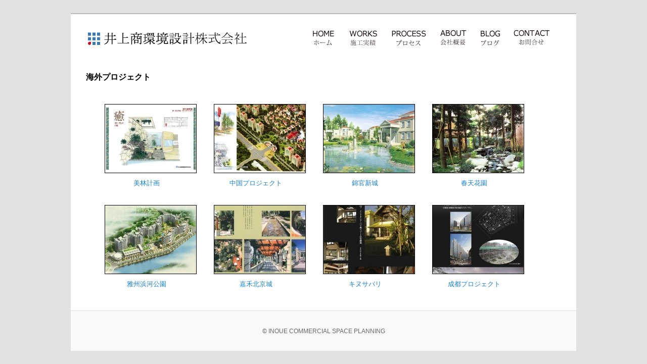

--- FILE ---
content_type: text/html; charset=UTF-8
request_url: https://www.icsp90.com/?page_id=40
body_size: 15112
content:
<!DOCTYPE html>
<!--[if IE 6]>
<html id="ie6" lang="ja">
<![endif]-->
<!--[if IE 7]>
<html id="ie7" lang="ja">
<![endif]-->
<!--[if IE 8]>
<html id="ie8" lang="ja">
<![endif]-->
<!--[if !(IE 6) | !(IE 7) | !(IE 8)  ]><!-->
<html lang="ja">
<!--<![endif]-->
<head>
<meta charset="UTF-8" />
<title>海外プロジェクト | 井上商環境設計株式会社</title>
<link rel="profile" href="http://gmpg.org/xfn/11" />
<link rel="stylesheet" type="text/css" media="all" href="https://www.icsp90.com/wp-content/themes/icsp/style.css" />
<link rel="pingback" href="https://www.icsp90.com/xmlrpc.php" />
<!--[if lt IE 9]>
<script src="https://www.icsp90.com/wp-content/themes/icsp/js/html5.js" type="text/javascript"></script>
<![endif]-->
<link rel='dns-prefetch' href='//s.w.org' />
<link rel="alternate" type="application/rss+xml" title="井上商環境設計株式会社 &raquo; フィード" href="https://www.icsp90.com/?feed=rss2" />
<link rel="alternate" type="application/rss+xml" title="井上商環境設計株式会社 &raquo; コメントフィード" href="https://www.icsp90.com/?feed=comments-rss2" />
		<script type="text/javascript">
			window._wpemojiSettings = {"baseUrl":"https:\/\/s.w.org\/images\/core\/emoji\/12.0.0-1\/72x72\/","ext":".png","svgUrl":"https:\/\/s.w.org\/images\/core\/emoji\/12.0.0-1\/svg\/","svgExt":".svg","source":{"concatemoji":"https:\/\/www.icsp90.com\/wp-includes\/js\/wp-emoji-release.min.js?ver=5.2.18"}};
			!function(e,a,t){var n,r,o,i=a.createElement("canvas"),p=i.getContext&&i.getContext("2d");function s(e,t){var a=String.fromCharCode;p.clearRect(0,0,i.width,i.height),p.fillText(a.apply(this,e),0,0);e=i.toDataURL();return p.clearRect(0,0,i.width,i.height),p.fillText(a.apply(this,t),0,0),e===i.toDataURL()}function c(e){var t=a.createElement("script");t.src=e,t.defer=t.type="text/javascript",a.getElementsByTagName("head")[0].appendChild(t)}for(o=Array("flag","emoji"),t.supports={everything:!0,everythingExceptFlag:!0},r=0;r<o.length;r++)t.supports[o[r]]=function(e){if(!p||!p.fillText)return!1;switch(p.textBaseline="top",p.font="600 32px Arial",e){case"flag":return s([55356,56826,55356,56819],[55356,56826,8203,55356,56819])?!1:!s([55356,57332,56128,56423,56128,56418,56128,56421,56128,56430,56128,56423,56128,56447],[55356,57332,8203,56128,56423,8203,56128,56418,8203,56128,56421,8203,56128,56430,8203,56128,56423,8203,56128,56447]);case"emoji":return!s([55357,56424,55356,57342,8205,55358,56605,8205,55357,56424,55356,57340],[55357,56424,55356,57342,8203,55358,56605,8203,55357,56424,55356,57340])}return!1}(o[r]),t.supports.everything=t.supports.everything&&t.supports[o[r]],"flag"!==o[r]&&(t.supports.everythingExceptFlag=t.supports.everythingExceptFlag&&t.supports[o[r]]);t.supports.everythingExceptFlag=t.supports.everythingExceptFlag&&!t.supports.flag,t.DOMReady=!1,t.readyCallback=function(){t.DOMReady=!0},t.supports.everything||(n=function(){t.readyCallback()},a.addEventListener?(a.addEventListener("DOMContentLoaded",n,!1),e.addEventListener("load",n,!1)):(e.attachEvent("onload",n),a.attachEvent("onreadystatechange",function(){"complete"===a.readyState&&t.readyCallback()})),(n=t.source||{}).concatemoji?c(n.concatemoji):n.wpemoji&&n.twemoji&&(c(n.twemoji),c(n.wpemoji)))}(window,document,window._wpemojiSettings);
		</script>
		<style type="text/css">
img.wp-smiley,
img.emoji {
	display: inline !important;
	border: none !important;
	box-shadow: none !important;
	height: 1em !important;
	width: 1em !important;
	margin: 0 .07em !important;
	vertical-align: -0.1em !important;
	background: none !important;
	padding: 0 !important;
}
</style>
	<link rel='stylesheet' id='NextGEN-css'  href='https://www.icsp90.com/wp-content/plugins/nextgen-gallery/css/nggallery.css?ver=1.0.0' type='text/css' media='screen' />
<link rel='stylesheet' id='shutter-css'  href='https://www.icsp90.com/wp-content/plugins/nextgen-gallery/shutter/shutter-reloaded.css?ver=1.3.4' type='text/css' media='screen' />
<link rel='stylesheet' id='wp-block-library-css'  href='https://www.icsp90.com/wp-includes/css/dist/block-library/style.min.css?ver=5.2.18' type='text/css' media='all' />
<script type='text/javascript'>
/* <![CDATA[ */
var shutterSettings = {"msgLoading":"\u8aad \u307f \u8fbc \u307f \u4e2d \u3067 \u3059","msgClose":"\u30af\u30ea\u30c3\u30af\u3067\u9589\u3058\u308b","imageCount":"1"};
/* ]]> */
</script>
<script type='text/javascript' src='https://www.icsp90.com/wp-content/plugins/nextgen-gallery/shutter/shutter-reloaded.js?ver=1.3.3'></script>
<script type='text/javascript' src='https://www.icsp90.com/wp-includes/js/jquery/jquery.js?ver=1.12.4-wp'></script>
<script type='text/javascript' src='https://www.icsp90.com/wp-includes/js/jquery/jquery-migrate.min.js?ver=1.4.1'></script>
<script type='text/javascript' src='https://www.icsp90.com/wp-content/plugins/nextgen-gallery/js/jquery.cycle.all.min.js?ver=2.9995'></script>
<script type='text/javascript' src='https://www.icsp90.com/wp-content/plugins/nextgen-gallery/js/ngg.slideshow.min.js?ver=1.06'></script>
<link rel='https://api.w.org/' href='https://www.icsp90.com/index.php?rest_route=/' />
<link rel="EditURI" type="application/rsd+xml" title="RSD" href="https://www.icsp90.com/xmlrpc.php?rsd" />
<link rel="wlwmanifest" type="application/wlwmanifest+xml" href="https://www.icsp90.com/wp-includes/wlwmanifest.xml" /> 
<meta name="generator" content="WordPress 5.2.18" />
<link rel="canonical" href="https://www.icsp90.com/?page_id=40" />
<link rel='shortlink' href='https://www.icsp90.com/?p=40' />
<link rel="alternate" type="application/json+oembed" href="https://www.icsp90.com/index.php?rest_route=%2Foembed%2F1.0%2Fembed&#038;url=https%3A%2F%2Fwww.icsp90.com%2F%3Fpage_id%3D40" />
<link rel="alternate" type="text/xml+oembed" href="https://www.icsp90.com/index.php?rest_route=%2Foembed%2F1.0%2Fembed&#038;url=https%3A%2F%2Fwww.icsp90.com%2F%3Fpage_id%3D40&#038;format=xml" />
<!-- <meta name="NextGEN" version="1.9.3" /> -->
		<link rel="stylesheet" type="text/css" href="https://www.icsp90.com/wp-content/plugins/nivo-slider-for-wordpress/css/nivoslider4wp.css" />
		<style>
		#slider{
			width:1000px;
			height:620px;
			background:transparent url(https://www.icsp90.com/wp-content/plugins/nivo-slider-for-wordpress/css/images/loading.gif) no-repeat 50% 50%;
		}
		.nivo-caption {
			background:#000000;
			color:#ffffff;
		}
		</style>
			<script type="text/javascript" src="https://ajax.googleapis.com/ajax/libs/jquery/1.5.1/jquery.min.js"></script>
		<script type="text/javascript" src="https://www.icsp90.com/wp-content/plugins/nivo-slider-for-wordpress/js/jquery.nivo.slider.pack.js"></script>
		<script type="text/javascript">
		var $nv4wp = jQuery.noConflict();
		$nv4wp(window).load(function() {
			$nv4wp('#slider').nivoSlider({
				effect:'fade',
				slices:15, // For slice animations
				boxCols: 4, // For box animations
				boxRows: 2, // For box animations
				animSpeed:400, // Slide transition speed
				pauseTime:2000, // How long each slide will show
				startSlide:0, // Set starting Slide (0 index)
				directionNav:true, //Next & Prev
				directionNavHide:true, //Only show on hover
				controlNav:true, // 1,2,3... navigation
				controlNavThumbs:false, // Use thumbnails for Control Nav
				controlNavThumbsFromRel:false, // Use image rel for thumbs
				controlNavThumbsSearch: '.jpg', // Replace this with...
				controlNavThumbsReplace: '_thumb.jpg', // ...this in thumb Image src
				keyboardNav:true, //Use left & right arrows
				pauseOnHover:true, //Stop animation while hovering
				manualAdvance:false, //Force manual transitions
				captionOpacity:0.8, //Universal caption opacity
				prevText: 'Prev', // Prev directionNav text
				nextText: 'Next', // Next directionNav text
				beforeChange: function(){}, // Triggers before a slide transition
				afterChange: function(){}, // Triggers after a slide transition
				slideshowEnd: function(){}, // Triggers after all slides have been shown
				lastSlide: function(){}, // Triggers when last slide is shown
				afterLoad: function(){} // Triggers when slider has loaded
			});
		});
		</script>
		</head>

<body class="page-template-default page page-id-40 page-child parent-pageid-6 single-author singular two-column right-sidebar">
<div id="page" class="hfeed">
	<header id="branding" role="banner">
			<hgroup>
				<h1 id="site-title"><span><a href="https://www.icsp90.com/" title="井上商環境設計株式会社" rel="home">
				<img src="https://www.icsp90.com/wp-content/themes/icsp/images/logo.gif" alt="井上商環境設計株式会社" width="318" height="33"></a></span></h1>
				
			 
			<ul>
				<li><a href="https://www.icsp90.com/"><img src="https://www.icsp90.com/wp-content/themes/icsp/images/menu_home.gif" width="46" height="32" alt="HOME"></a></li>
				<li><a href="https://www.icsp90.com/?page_id=2"><img src="https://www.icsp90.com/wp-content/themes/icsp/images/menu_works.gif" width="60" height="32" alt="WORK"></a></li>
				<li><a href="https://www.icsp90.com/?page_id=76"><img src="https://www.icsp90.com/wp-content/themes/icsp/images/menu_process.gif" width="72" height="32" alt="PROCESS"></a></li>
				<li><a href="https://www.icsp90.com/?page_id=95"><img src="https://www.icsp90.com/wp-content/themes/icsp/images/menu_about.gif" width="56" height="33" alt="ABOUT"></a></li>
				<li><a href="https://www.icsp90.com/?cat=3"><img src="https://www.icsp90.com/wp-content/themes/icsp/images/menu_blog.gif" width="42" height="32" alt="BLOG"></a></li>
				<li><a href="https://www.icsp90.com/?page_id=97"><img src="https://www.icsp90.com/wp-content/themes/icsp/images/menu_contact.gif" width="75" height="33" alt="CONTACT"></a></li>
			</ul>
			</hgroup>

			
			
			
	</header><!-- #branding -->


<div id="main">
		<div id="primary">
			<div id="content" role="main">

				
				
<article id="post-40" class="post-40 page type-page status-publish hentry">
	<header class="entry-header">
		<h1 class="entry-title">海外プロジェクト</h1>
	</header><!-- .entry-header -->

	<div class="entry-content">
		
<div class="ngg-albumoverview">		

	<!-- List of galleries -->
		
	<div class="ngg-album-compact">
		<div class="ngg-album-compactbox">
			<div class="ngg-album-link">
				<a class="Link" href="/?page_id=40&amp;album=6&amp;gallery=3">
					<img class="Thumb" alt="美林計画" src="https://www.icsp90.com/wp-content/gallery/birin/thumbs/thumbs_19.jpg"/>
				</a>
			</div>
		</div>
		<h4><a class="ngg-album-desc" title="美林計画" href="/?page_id=40&amp;album=6&amp;gallery=3" >美林計画</a></h4>
				<p><strong>19</strong> 写真</p>
			</div>

 		
	<div class="ngg-album-compact">
		<div class="ngg-album-compactbox">
			<div class="ngg-album-link">
				<a class="Link" href="/?page_id=40&amp;album=6&amp;gallery=8">
					<img class="Thumb" alt="中国プロジェクト" src="https://www.icsp90.com/wp-content/gallery/china/thumbs/thumbs_image06.jpg"/>
				</a>
			</div>
		</div>
		<h4><a class="ngg-album-desc" title="中国プロジェクト" href="/?page_id=40&amp;album=6&amp;gallery=8" >中国プロジェクト</a></h4>
				<p><strong>6</strong> 写真</p>
			</div>

 		
	<div class="ngg-album-compact">
		<div class="ngg-album-compactbox">
			<div class="ngg-album-link">
				<a class="Link" href="/?page_id=40&amp;album=6&amp;gallery=20">
					<img class="Thumb" alt="錦官新城" src="https://www.icsp90.com/wp-content/gallery/kinkan/thumbs/thumbs_img-001-003-l.jpg"/>
				</a>
			</div>
		</div>
		<h4><a class="ngg-album-desc" title="錦官新城" href="/?page_id=40&amp;album=6&amp;gallery=20" >錦官新城</a></h4>
				<p><strong>3</strong> 写真</p>
			</div>

 		
	<div class="ngg-album-compact">
		<div class="ngg-album-compactbox">
			<div class="ngg-album-link">
				<a class="Link" href="/?page_id=40&amp;album=6&amp;gallery=91">
					<img class="Thumb" alt="春天花園" src="https://www.icsp90.com/wp-content/gallery/syunten/thumbs/thumbs_img-001-006-l.jpg"/>
				</a>
			</div>
		</div>
		<h4><a class="ngg-album-desc" title="春天花園" href="/?page_id=40&amp;album=6&amp;gallery=91" >春天花園</a></h4>
				<p><strong>6</strong> 写真</p>
			</div>

 		
	<div class="ngg-album-compact">
		<div class="ngg-album-compactbox">
			<div class="ngg-album-link">
				<a class="Link" href="/?page_id=40&amp;album=6&amp;gallery=14">
					<img class="Thumb" alt="雅州浜河公園" src="https://www.icsp90.com/wp-content/gallery/gasyu/thumbs/thumbs_img-001-main-l.jpg"/>
				</a>
			</div>
		</div>
		<h4><a class="ngg-album-desc" title="雅州浜河公園" href="/?page_id=40&amp;album=6&amp;gallery=14" >雅州浜河公園</a></h4>
				<p><strong>4</strong> 写真</p>
			</div>

 		
	<div class="ngg-album-compact">
		<div class="ngg-album-compactbox">
			<div class="ngg-album-link">
				<a class="Link" href="/?page_id=40&amp;album=6&amp;gallery=65">
					<img class="Thumb" alt="嘉禾北京城" src="https://www.icsp90.com/wp-content/gallery/pekinjyo/thumbs/thumbs_img-001-004-l.jpg"/>
				</a>
			</div>
		</div>
		<h4><a class="ngg-album-desc" title="嘉禾北京城" href="/?page_id=40&amp;album=6&amp;gallery=65" >嘉禾北京城</a></h4>
				<p><strong>4</strong> 写真</p>
			</div>

 		
	<div class="ngg-album-compact">
		<div class="ngg-album-compactbox">
			<div class="ngg-album-link">
				<a class="Link" href="/?page_id=40&amp;album=6&amp;gallery=21">
					<img class="Thumb" alt="キヌサバリ" src="https://www.icsp90.com/wp-content/gallery/kinusa/thumbs/thumbs_img-001-main-l.jpg"/>
				</a>
			</div>
		</div>
		<h4><a class="ngg-album-desc" title="キヌサバリ" href="/?page_id=40&amp;album=6&amp;gallery=21" >キヌサバリ</a></h4>
				<p><strong>2</strong> 写真</p>
			</div>

 		
	<div class="ngg-album-compact">
		<div class="ngg-album-compactbox">
			<div class="ngg-album-link">
				<a class="Link" href="/?page_id=40&amp;album=6&amp;gallery=86">
					<img class="Thumb" alt="成都プロジェクト" src="https://www.icsp90.com/wp-content/gallery/seito/thumbs/thumbs_img-001-main-l.jpg"/>
				</a>
			</div>
		</div>
		<h4><a class="ngg-album-desc" title="成都プロジェクト" href="/?page_id=40&amp;album=6&amp;gallery=86" >成都プロジェクト</a></h4>
				<p><strong>1</strong> 写真</p>
			</div>

 	 	
	<!-- Pagination -->
 	<div class="ngg-clear"></div>
</div>


			</div><!-- .entry-content -->
	<footer class="entry-meta">
			</footer><!-- .entry-meta -->
</article><!-- #post-40 -->

					<div id="comments">
	
	
	
	
</div><!-- #comments -->

			</div><!-- #content -->
		</div><!-- #primary -->


	</div><!-- #main -->

	<footer id="colophon" role="contentinfo">

			

			<div id="site-generator">
			&copy; INOUE COMMERCIAL SPACE PLANNING </div>
	</footer><!-- #colophon -->
</div><!-- #page -->

<script type='text/javascript' src='https://www.icsp90.com/wp-includes/js/comment-reply.min.js?ver=5.2.18'></script>
<script type='text/javascript' src='https://www.icsp90.com/wp-includes/js/wp-embed.min.js?ver=5.2.18'></script>

</body>
</html>